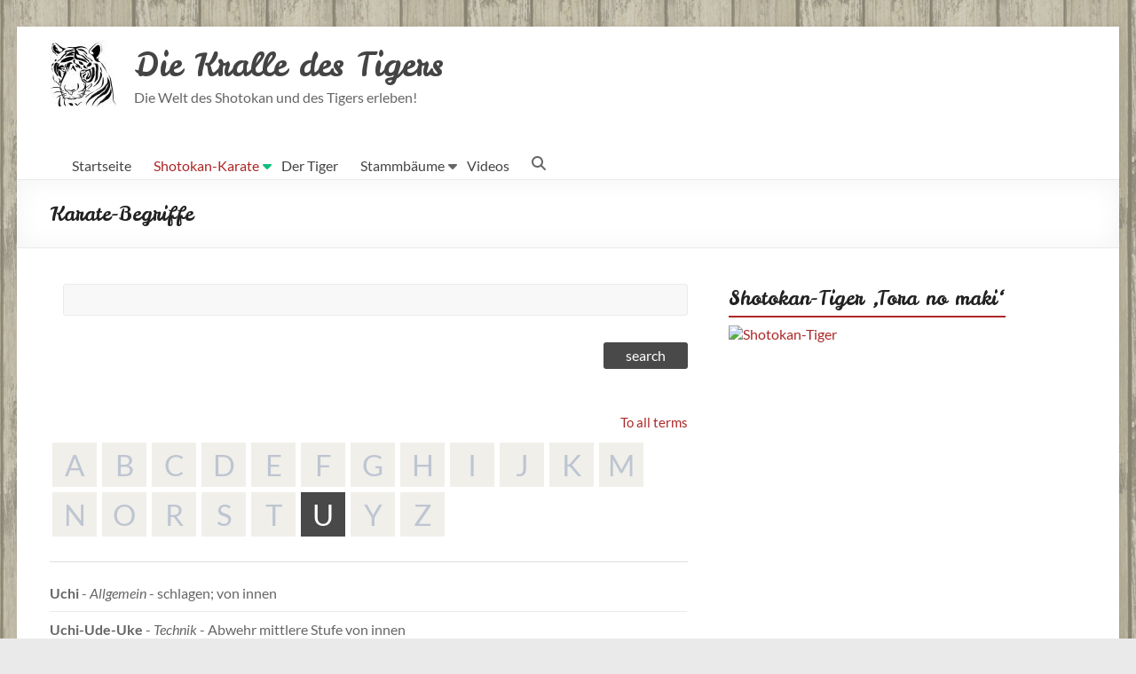

--- FILE ---
content_type: text/css
request_url: http://kralle-des-tigers.de/wp-content/plugins/terms-dictionary//td-styles.css?ver=6.9
body_size: 628
content:
/**
* The plugin "Terms Dictionary" styles.
*/

.dictionary .terms_search{display:flex;flex-wrap:wrap;justify-content:flex-end;margin-bottom:20px}.dictionary .terms_search input[type=submit]{background-color:#494949;border:none;outline:0;border-radius:3px;color:#fff;margin-left:10px;cursor:pointer}.dictionary .letters{border-bottom:1px solid #dedfde;display:flex;flex-wrap:wrap;padding-bottom:25px;margin-bottom:25px}.dictionary .letters .all-letters{font-size:15px;text-decoration:none;width:100%;text-align:right;margin-bottom:10px}.dictionary .letters .letter{background:#f0efea;box-shadow:-1px -1px 0 0 #fff;border-bottom:none;font-size:33px;color:#bec5d2;text-decoration:none;width:50px;height:50px;display:flex;justify-content:center;align-items:center;margin:3px;transition:.2s ease-in}.dictionary .letters .letter:hover{background:#ece8d9}.dictionary .letters .letter.current{background:#494949;color:#fff}.dictionary .terms .term{width:100%;text-align:justify;display:table}.dictionary .terms .term:not(:last-child){border-bottom:1px solid #eaeaea;padding-bottom:10px;margin-bottom:10px}.dictionary .terms .term .attachment-dictionary-thumbnail{width:auto;height:100px;margin:0 10px 10px 0;float:left}.dictionary .terms .term a{text-decoration:none}.dictionary .td-pagination{margin-top:15px}.dictionary .td-pagination a,.dictionary .td-pagination span{background-color:rgba(73,73,73,.8);border-radius:3px;color:#fff;text-decoration:none;display:inline-block;padding:2px 10px}.dictionary .td-pagination .current,.dictionary .td-pagination a:hover{background-color:#494949}